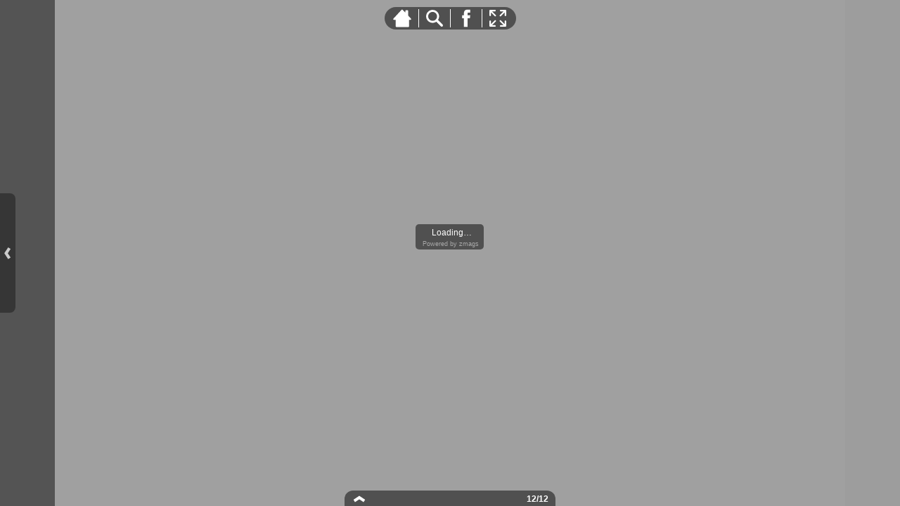

--- FILE ---
content_type: text/javascript;charset=ISO-8859-1
request_url: http://viewer.zmags.com/services/launcherInfo/0f7a8269?callback=__0f7a8269&environment=0&key=ac3d8e38-d0f5-4d4a-af5e-2b59d75aa59f&contextDevice=0&contextChannel=0&nocache=1769465471011
body_size: 370
content:
__0f7a8269({"launcherPoweredByLogo":true,"launcherLocale":"","launcherThemeColor":"","launcherProductWindowType":0,"launcherPublicationID":"0f7a8269","launcherPublicationVersion":2,"launcherPreferredDesktopViewer":"html","lightboxConfigurationEnabled":false,"launcherLogoHeight":"NaN","launcherMinimumDuration":2,"launcherLogoResourceURL":null,"authenticationEnabled":false,"launcherLogoLink":null,"viewerConfigurationID":"448752a2","launcherBackgroundColorTo":"","launcherBackgroundColorFrom":"","launcherLogoWidth":"NaN","launcherHtmlEnabled":true});

--- FILE ---
content_type: text/javascript;charset=ISO-8859-1
request_url: http://viewer.zmags.com/services/launcherInfo/0f7a8269?callback=recent__0f7a8269&environment=0&key=ac3d8e38-d0f5-4d4a-af5e-2b59d75aa59f&contextDevice=0&contextChannel=0&nocache=1769465471012&recent=true
body_size: 374
content:
recent__0f7a8269({"launcherPoweredByLogo":true,"launcherLocale":"","launcherThemeColor":"","launcherProductWindowType":0,"launcherPublicationID":"0f7a8269","launcherPublicationVersion":2,"launcherPreferredDesktopViewer":"html","lightboxConfigurationEnabled":false,"launcherLogoHeight":"NaN","launcherMinimumDuration":2,"launcherLogoResourceURL":null,"authenticationEnabled":false,"launcherLogoLink":null,"viewerConfigurationID":"448752a2","launcherBackgroundColorTo":"","launcherBackgroundColorFrom":"","launcherLogoWidth":"NaN","launcherHtmlEnabled":true});